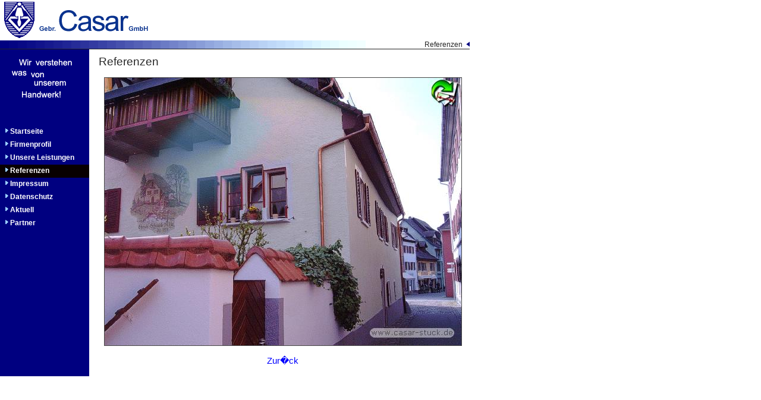

--- FILE ---
content_type: text/html; charset=UTF-8
request_url: https://www.casar-stuck.de/index.php?id=3&f=6
body_size: 2112
content:
<!DOCTYPE HTML PUBLIC "-//W3C//DTD HTML 4.01 Transitional//EN"
"http://www.w3.org/TR/html4/loose.dtd">
<html>
<head>
<title>Casar-Stuck.de - Ihr Meisterbetrieb f�r Fassadengestaltung und Innenausbau</title>
<meta http-equiv="Content-Type" content="text/html; charset=iso-8859-1">
<META NAME="language"    CONTENT="de">
<META NAME="author"      CONTENT="http://www.futur-web.de">
<META NAME="publisher"   CONTENT="Casar-Stuck.de">
<META NAME="copyright"   CONTENT="Casar-Stuck.de">
<META NAME="description" CONTENT="Seit �ber 20 Jahren stehen wir als Familienbetrieb in der Tradition des Handwerks. Durch die 
Verwendung hochwertiger Materialien, Fachkompetenz und den Einsatz neuster Technologien, hat sich unser Betrieb zu einem 
modernen, leistungsf�higen Unternehmen entwickelt. Unsere Arbeiten werden von qualifizierten Mitarbeitern ausgef�hrt, die 
sowohl fachlich, als auch produktspezifisch sehr gut ausgebildet sind. Qualit�t ist unsere St�rke, die wiederum ist 
entscheidend f�r die Lebensdauer Ihrer Investition. Wir k�nnen unseren Kunden ein vielseitiges Leistungsspektrum anbieten und 
stehen Ihnen mit Rat und Tat zur Seite. ">
<META NAME="keywords"    
CONTENT="Fassadengestaltung,W�rmed�mmerung,Waermedaemmerung,Ger�stbau,Geruestbau,Altbauerneuerung,Au�enputz,Innenputz,Trockenbau,Casar,Stuck,Staufen,Wir 
verstehen was von unserem Handwerk,Futur-Web,Futur-Web.de,Futur-Web.com">
<META NAME="page-topic"  CONTENT="Handwerk">
<META NAME="page-type"   CONTENT="Homepage">
<META NAME="robots"      CONTENT="index,follow"> <link href="style.css" rel="stylesheet" 
type="text/css"> <script language="JavaScript"> <!-- function onUnloadHandler(){
 if(self.VBArray){
  var e = self.event, s = self.screen;
   if(e.clientX + s.width < 0
    && e.clientY + s.height < 0
    && typeof(window.onclose) == "function"){
    window.onclose();
   };
  };
 };
 onunload =onUnloadHandler;

 function onclose()
  {
    window.open ("danke.html", 
"mu","width=400,height=450,menubar=no,locationbar=no,status=no,resizable=no,screenX=30,screenY=30");
  };
//-->
</script>

</head>

<body onclose="fensterzu()">
<table width="790" border="0" cellspacing="0" cellpadding="0" style="border: 0px solid #212121; border-bottom: 1px solid #212121;">
  <tr>
    <td rowspan="4" width="65" align="center" valign="middle" style="border: 0px solid #212121; border-bottom: 1px;"><img src="gfx/logo_klein.gif" alt=""></td>
  </tr>
  <tr>
    <td>&nbsp;</td>
  </tr>
  <tr>
    <td style="border: 0px solid #000088; border-bottom: 1px; border-top: 1px; text-align: left; vertical-align: middle;">
	
		<table width="100%"  border="0" cellspacing="0" cellpadding="0">
		  <tr>
			<td width="200" align="left" valign="middle"><img src="gfx/logo_casar.gif" alt=""></td>
			<td align="left" valign="middle">&nbsp;</td>
		  </tr>
		</table>

	</td>
  </tr>
  <tr>
    <td style="border: 0px solid #212121; border-bottom: 1px;">&nbsp;</td>
  </tr>
  <tr>
    <td colspan="2" style="background-color: #000080; background-image: url('gfx/logo_verlauf.gif'); background-position: right; background-repeat: repeat-y; text-align: right;">Referenzen <img src="gfx/logo_pfeil.gif" alt=""></td>
  </tr>
</table>
<!--- ENDE HEADER, START CONTENT -->

<table width="790" border="0" cellspacing="0" cellpadding="0">
  <tr>
    <td width="150" align="left" valign="top" bgcolor="#000080">
	<table width="150" border="0" cellspacing="0" cellpadding="0" bgcolor="#000080">
  <tr>
    <td><div style="text-align: center; vertical-align: middle; width: 100%;"><img src="gfx/menu_logo.gif" alt=""></div><br><br>
	<!--- START BORDER/MEM� -->
	
	
				<div style="border: 0px dashed #336699; border-bottom: 1px; border-top: 1px; text-align: left; background-color: #000080;
				vertical-align: middle; color: #FFFFFF; font-weight: bold; padding: 3px 0px 5px 5px;" 
				onMouseOver="this.style.backgroundColor='#B2D0EE'" onMouseOut="this.style.backgroundColor='#000080'">
				<img src="gfx/menu_pfeil.gif" alt=""> <a href="/index.php?id=0" class="menu">Startseite</a></div>
				
				<div style="border: 0px dashed #336699; border-bottom: 1px; border-top: 1px; text-align: left; background-color: #000080;
				vertical-align: middle; color: #FFFFFF; font-weight: bold; padding: 3px 0px 5px 5px;" 
				onMouseOver="this.style.backgroundColor='#B2D0EE'" onMouseOut="this.style.backgroundColor='#000080'">
				<img src="gfx/menu_pfeil.gif" alt=""> <a href="/index.php?id=1" class="menu">Firmenprofil</a></div>
				
				<div style="border: 0px dashed #336699; border-bottom: 1px; border-top: 1px; text-align: left; background-color: #000080;
				vertical-align: middle; color: #FFFFFF; font-weight: bold; padding: 3px 0px 5px 5px;" 
				onMouseOver="this.style.backgroundColor='#B2D0EE'" onMouseOut="this.style.backgroundColor='#000080'">
				<img src="gfx/menu_pfeil.gif" alt=""> <a href="/index.php?id=2" class="menu">Unsere Leistungen</a></div>
				
				<div style="border: 0px dashed #336699; border-bottom: 1px; border-top: 1px; text-align: left; background-color: #080000;
				vertical-align: middle; color: #FFFFFF; font-weight: bold; padding: 3px 0px 5px 5px;" 
				onMouseOver="this.style.backgroundColor='#B2D0EE'" onMouseOut="this.style.backgroundColor='#080000'">
				<img src="gfx/menu_pfeil.gif" alt=""> <a href="/index.php?id=3" class="menu">Referenzen</a></div>
				
				<div style="border: 0px dashed #336699; border-bottom: 1px; border-top: 1px; text-align: left; background-color: #000080;
				vertical-align: middle; color: #FFFFFF; font-weight: bold; padding: 3px 0px 5px 5px;" 
				onMouseOver="this.style.backgroundColor='#B2D0EE'" onMouseOut="this.style.backgroundColor='#000080'">
				<img src="gfx/menu_pfeil.gif" alt=""> <a href="/index.php?id=4" class="menu">Impressum</a></div>
				
				<div style="border: 0px dashed #336699; border-bottom: 1px; border-top: 1px; text-align: left; background-color: #000080;
				vertical-align: middle; color: #FFFFFF; font-weight: bold; padding: 3px 0px 5px 5px;" 
				onMouseOver="this.style.backgroundColor='#B2D0EE'" onMouseOut="this.style.backgroundColor='#000080'">
				<img src="gfx/menu_pfeil.gif" alt=""> <a href="/index.php?id=5" class="menu">Datenschutz</a></div>
				
				<div style="border: 0px dashed #336699; border-bottom: 1px; border-top: 1px; text-align: left; background-color: #000080;
				vertical-align: middle; color: #FFFFFF; font-weight: bold; padding: 3px 0px 5px 5px;" 
				onMouseOver="this.style.backgroundColor='#B2D0EE'" onMouseOut="this.style.backgroundColor='#000080'">
				<img src="gfx/menu_pfeil.gif" alt=""> <a href="/index.php?id=6" class="menu">Aktuell</a></div>
				
				<div style="border: 0px dashed #336699; border-bottom: 1px; border-top: 1px; text-align: left; background-color: #000080;
				vertical-align: middle; color: #FFFFFF; font-weight: bold; padding: 3px 0px 5px 5px;" 
				onMouseOver="this.style.backgroundColor='#B2D0EE'" onMouseOut="this.style.backgroundColor='#000080'">
				<img src="gfx/menu_pfeil.gif" alt=""> <a href="/index.php?id=7" class="menu">Partner</a></div>
					
		
	<!--- ENDE BORDER/MEM� -->
	<br>&nbsp;</td>
  </tr>
</table>
	</td>
    <td align="left" valign="top" width="1px"><img src="gfx/empty.gif" width="1" height="550" alt=""></td>
    <td align="left" valign="top">
	<div class="headline">Referenzen</div>

<div class="body">
<div align="center">
<img src="galerie/ref02.jpg" alt="Bild in Originalgr��e." style="border: 1px solid #474747;"><br><br>
<a href="?id=3">Zur�ck</a>
</div></div>	</td>
  </tr>
</table>




<!--- ENDE CONTENT, START FOOTER -->
</body>
</html>


--- FILE ---
content_type: text/css
request_url: https://www.casar-stuck.de/style.css
body_size: 472
content:
body						{ background-color: #FFFFFF; margin: 0px 0px 0px 0px; font-size: 9pt; font-family: Arial, Helvetica, sans-serif; color: #272727; }
img							{ border: 0px; }
img.bild					{ border: 1px solid #575857; margin: 5px 7px 5px 7px; }

a:link, a:visited, a:active { color: #0000FF; text-decoration: none; }
a:hover						{ color: #FF0000; text-decoration: none; }

a:link.menu, a:visited.menu, a:active.menu 	{ color: #FFFFFF; text-decoration: none; }
a:hover.menu								{ color: #FFFFFF; text-decoration: none; }

a:link.text, a:visited.text, a:active.text 	{ color: #212121; text-decoration: underline; }
a:hover.text								{ color: #212121; text-decoration: none; }

input						{ border: 1px solid #989898; background-color: #FAFAFE; font-size: 8pt; }
select						{ border: 1px solid #989898; background-color: #FAFAFE; font-size: 8pt; }
textarea					{ border: 1px solid #989898; background-color: #FAFAFE; font-size: 8pt; font-family: Arial, Helvetica, sans-serif; }

div.headline				{ margin: 10px 5px 5px 15px; font-size: 14pt; border: 0px solid #373737; border-bottom: 1px; }
div.body					{ padding: 10px 5px 5px 15px; font-size: 11pt; text-align: justify; }
span.a						{ font-size: 14pt; font-weight: bold; color: #CC0000; }
span.error					{ font-weight: bold; color: #CC0000; }
span.klein					{ font-size: 9pt; }

td.border					{ border: 1px solid #676767; }
